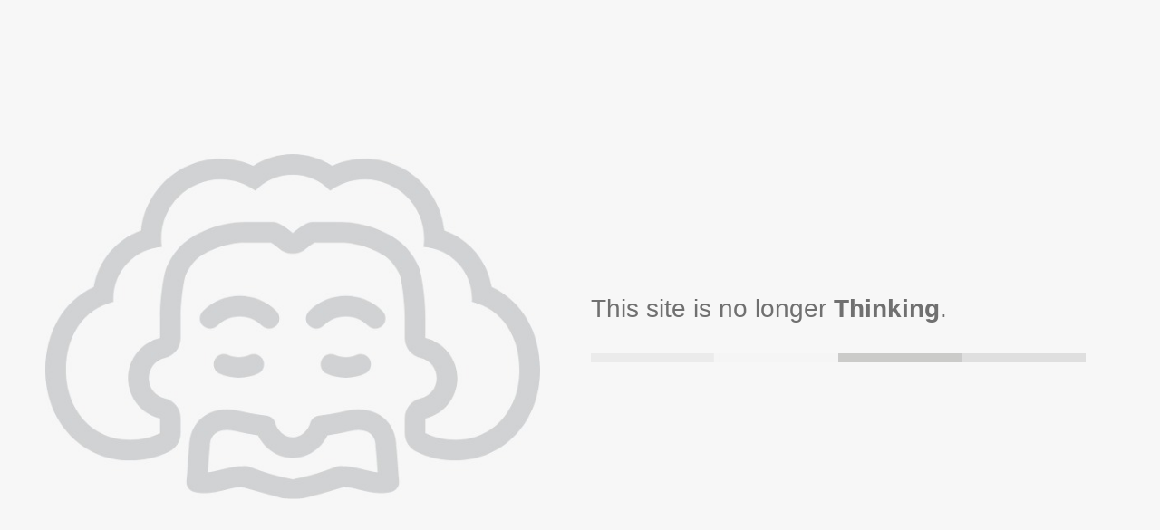

--- FILE ---
content_type: text/html
request_url: http://thinkwriteguild.com/berry-berry-good-jackson-ms/?amp=1
body_size: 1551
content:
<!DOCTYPE html>
<html lang="en">
<head>
    <title>Think Site Takedown</title>
    <meta charset="utf-8">
    <meta name="viewport" content="width=device-width, initial-scale=1">
    <link href="https://cdn.jsdelivr.net/npm/bootstrap@5.2.3/dist/css/bootstrap.min.css" rel="stylesheet">
    <link href="https://fonts.cdnfonts.com/css/proxima-nova-2" rel="stylesheet">
    <script src="https://cdn.jsdelivr.net/npm/bootstrap@5.2.3/dist/js/bootstrap.bundle.min.js"></script>
    <style>
        html, body { height: 100%; font-family: 'Proxima Nova', sans-serif; background: #f7f7f7 }
        img { max-width: 100%; }
        .face-img{ margin-right: 4em }
        @media (max-width: 720px) { .text { text-align: center; margin-top: 40px; } .face-img{ margin-right: 0; } }
    </style>
</head>
<body>
<div class="container" style="display: flex;align-items: center;justify-content: center;height: 100%">
    <div class="row align-items-center">
        <div class="col-12 col-md-6 d-flex" style="justify-content: center">
            <img class="face-img" src="https://thinkwriteguild.com//1.jpg" alt="">
        </div>
        <div class="col-12 col-md-6">
            <div class="d-flex flex-column">
                <div class="text" style="color: #707070;font-size: 28px;margin-bottom: 1em">This site is no longer <strong style="font-weight: bold ">Thinking</strong>.</div>
                <img style="max-width: 680px;height: 10px" src="https://thinkwriteguild.com//2.jpg" alt="">
            </div>
        </div>
    </div>
</div>
</body>
</html>
